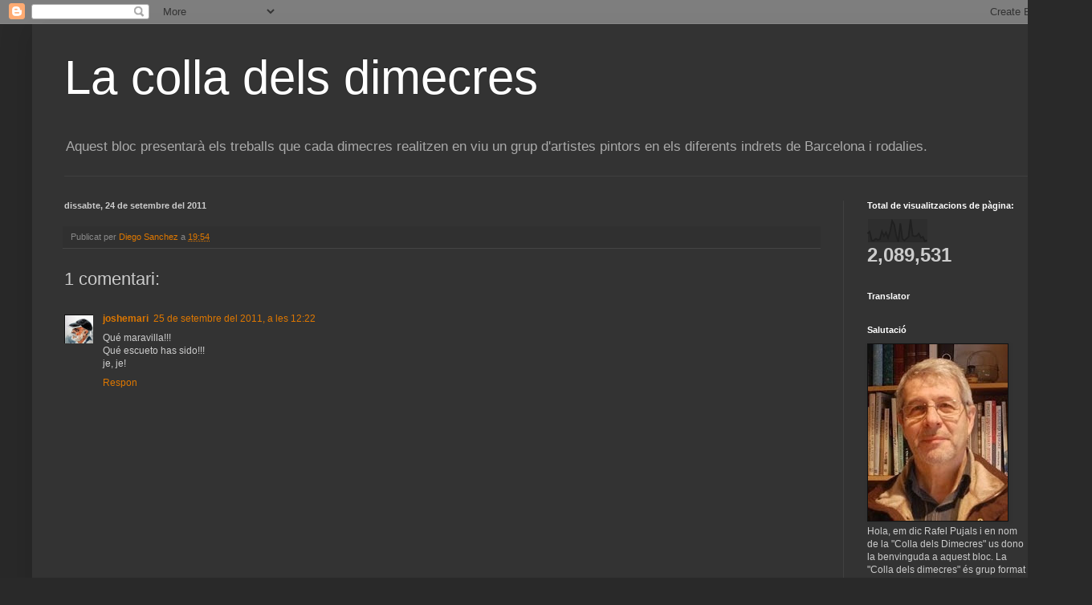

--- FILE ---
content_type: text/html; charset=UTF-8
request_url: https://colladimecres.blogspot.com/b/stats?style=BLACK_TRANSPARENT&timeRange=ALL_TIME&token=APq4FmBV64AttN1_zoyjBFJa81lwzkTs1ILvPxDWl9SoT8p3TSmIvMekAthSx_7XZwkRGhEhWAQIwTRzccdbil04POJJGfAmwg
body_size: -9
content:
{"total":2089531,"sparklineOptions":{"backgroundColor":{"fillOpacity":0.1,"fill":"#000000"},"series":[{"areaOpacity":0.3,"color":"#202020"}]},"sparklineData":[[0,39],[1,47],[2,10],[3,9],[4,17],[5,12],[6,15],[7,48],[8,29],[9,44],[10,20],[11,47],[12,93],[13,77],[14,30],[15,4],[16,82],[17,16],[18,9],[19,18],[20,25],[21,99],[22,30],[23,27],[24,29],[25,39],[26,21],[27,25],[28,6],[29,11]],"nextTickMs":3600000}